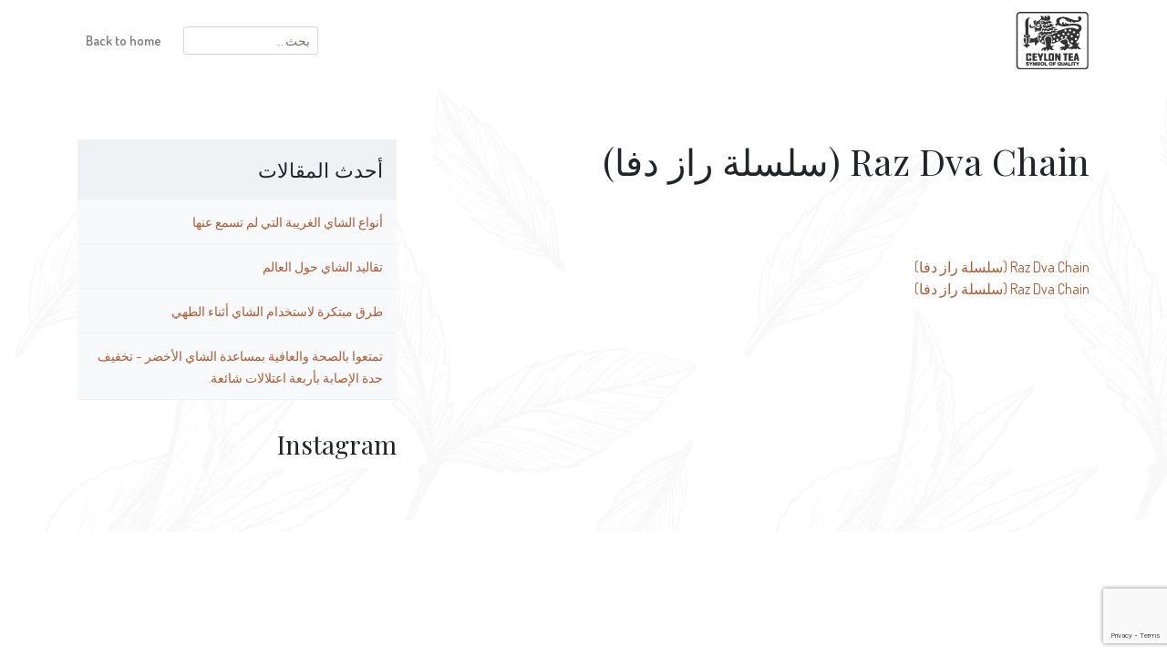

--- FILE ---
content_type: text/html; charset=utf-8
request_url: https://www.google.com/recaptcha/api2/anchor?ar=1&k=6LcGP6EUAAAAAFlRqnENFSkmNYTsylAEl5cId45M&co=aHR0cHM6Ly93d3cucHVyZWNleWxvbnRlYS5jb206NDQz&hl=en&v=7gg7H51Q-naNfhmCP3_R47ho&size=invisible&anchor-ms=20000&execute-ms=30000&cb=l9dwu9ev2kd7
body_size: 48327
content:
<!DOCTYPE HTML><html dir="ltr" lang="en"><head><meta http-equiv="Content-Type" content="text/html; charset=UTF-8">
<meta http-equiv="X-UA-Compatible" content="IE=edge">
<title>reCAPTCHA</title>
<style type="text/css">
/* cyrillic-ext */
@font-face {
  font-family: 'Roboto';
  font-style: normal;
  font-weight: 400;
  font-stretch: 100%;
  src: url(//fonts.gstatic.com/s/roboto/v48/KFO7CnqEu92Fr1ME7kSn66aGLdTylUAMa3GUBHMdazTgWw.woff2) format('woff2');
  unicode-range: U+0460-052F, U+1C80-1C8A, U+20B4, U+2DE0-2DFF, U+A640-A69F, U+FE2E-FE2F;
}
/* cyrillic */
@font-face {
  font-family: 'Roboto';
  font-style: normal;
  font-weight: 400;
  font-stretch: 100%;
  src: url(//fonts.gstatic.com/s/roboto/v48/KFO7CnqEu92Fr1ME7kSn66aGLdTylUAMa3iUBHMdazTgWw.woff2) format('woff2');
  unicode-range: U+0301, U+0400-045F, U+0490-0491, U+04B0-04B1, U+2116;
}
/* greek-ext */
@font-face {
  font-family: 'Roboto';
  font-style: normal;
  font-weight: 400;
  font-stretch: 100%;
  src: url(//fonts.gstatic.com/s/roboto/v48/KFO7CnqEu92Fr1ME7kSn66aGLdTylUAMa3CUBHMdazTgWw.woff2) format('woff2');
  unicode-range: U+1F00-1FFF;
}
/* greek */
@font-face {
  font-family: 'Roboto';
  font-style: normal;
  font-weight: 400;
  font-stretch: 100%;
  src: url(//fonts.gstatic.com/s/roboto/v48/KFO7CnqEu92Fr1ME7kSn66aGLdTylUAMa3-UBHMdazTgWw.woff2) format('woff2');
  unicode-range: U+0370-0377, U+037A-037F, U+0384-038A, U+038C, U+038E-03A1, U+03A3-03FF;
}
/* math */
@font-face {
  font-family: 'Roboto';
  font-style: normal;
  font-weight: 400;
  font-stretch: 100%;
  src: url(//fonts.gstatic.com/s/roboto/v48/KFO7CnqEu92Fr1ME7kSn66aGLdTylUAMawCUBHMdazTgWw.woff2) format('woff2');
  unicode-range: U+0302-0303, U+0305, U+0307-0308, U+0310, U+0312, U+0315, U+031A, U+0326-0327, U+032C, U+032F-0330, U+0332-0333, U+0338, U+033A, U+0346, U+034D, U+0391-03A1, U+03A3-03A9, U+03B1-03C9, U+03D1, U+03D5-03D6, U+03F0-03F1, U+03F4-03F5, U+2016-2017, U+2034-2038, U+203C, U+2040, U+2043, U+2047, U+2050, U+2057, U+205F, U+2070-2071, U+2074-208E, U+2090-209C, U+20D0-20DC, U+20E1, U+20E5-20EF, U+2100-2112, U+2114-2115, U+2117-2121, U+2123-214F, U+2190, U+2192, U+2194-21AE, U+21B0-21E5, U+21F1-21F2, U+21F4-2211, U+2213-2214, U+2216-22FF, U+2308-230B, U+2310, U+2319, U+231C-2321, U+2336-237A, U+237C, U+2395, U+239B-23B7, U+23D0, U+23DC-23E1, U+2474-2475, U+25AF, U+25B3, U+25B7, U+25BD, U+25C1, U+25CA, U+25CC, U+25FB, U+266D-266F, U+27C0-27FF, U+2900-2AFF, U+2B0E-2B11, U+2B30-2B4C, U+2BFE, U+3030, U+FF5B, U+FF5D, U+1D400-1D7FF, U+1EE00-1EEFF;
}
/* symbols */
@font-face {
  font-family: 'Roboto';
  font-style: normal;
  font-weight: 400;
  font-stretch: 100%;
  src: url(//fonts.gstatic.com/s/roboto/v48/KFO7CnqEu92Fr1ME7kSn66aGLdTylUAMaxKUBHMdazTgWw.woff2) format('woff2');
  unicode-range: U+0001-000C, U+000E-001F, U+007F-009F, U+20DD-20E0, U+20E2-20E4, U+2150-218F, U+2190, U+2192, U+2194-2199, U+21AF, U+21E6-21F0, U+21F3, U+2218-2219, U+2299, U+22C4-22C6, U+2300-243F, U+2440-244A, U+2460-24FF, U+25A0-27BF, U+2800-28FF, U+2921-2922, U+2981, U+29BF, U+29EB, U+2B00-2BFF, U+4DC0-4DFF, U+FFF9-FFFB, U+10140-1018E, U+10190-1019C, U+101A0, U+101D0-101FD, U+102E0-102FB, U+10E60-10E7E, U+1D2C0-1D2D3, U+1D2E0-1D37F, U+1F000-1F0FF, U+1F100-1F1AD, U+1F1E6-1F1FF, U+1F30D-1F30F, U+1F315, U+1F31C, U+1F31E, U+1F320-1F32C, U+1F336, U+1F378, U+1F37D, U+1F382, U+1F393-1F39F, U+1F3A7-1F3A8, U+1F3AC-1F3AF, U+1F3C2, U+1F3C4-1F3C6, U+1F3CA-1F3CE, U+1F3D4-1F3E0, U+1F3ED, U+1F3F1-1F3F3, U+1F3F5-1F3F7, U+1F408, U+1F415, U+1F41F, U+1F426, U+1F43F, U+1F441-1F442, U+1F444, U+1F446-1F449, U+1F44C-1F44E, U+1F453, U+1F46A, U+1F47D, U+1F4A3, U+1F4B0, U+1F4B3, U+1F4B9, U+1F4BB, U+1F4BF, U+1F4C8-1F4CB, U+1F4D6, U+1F4DA, U+1F4DF, U+1F4E3-1F4E6, U+1F4EA-1F4ED, U+1F4F7, U+1F4F9-1F4FB, U+1F4FD-1F4FE, U+1F503, U+1F507-1F50B, U+1F50D, U+1F512-1F513, U+1F53E-1F54A, U+1F54F-1F5FA, U+1F610, U+1F650-1F67F, U+1F687, U+1F68D, U+1F691, U+1F694, U+1F698, U+1F6AD, U+1F6B2, U+1F6B9-1F6BA, U+1F6BC, U+1F6C6-1F6CF, U+1F6D3-1F6D7, U+1F6E0-1F6EA, U+1F6F0-1F6F3, U+1F6F7-1F6FC, U+1F700-1F7FF, U+1F800-1F80B, U+1F810-1F847, U+1F850-1F859, U+1F860-1F887, U+1F890-1F8AD, U+1F8B0-1F8BB, U+1F8C0-1F8C1, U+1F900-1F90B, U+1F93B, U+1F946, U+1F984, U+1F996, U+1F9E9, U+1FA00-1FA6F, U+1FA70-1FA7C, U+1FA80-1FA89, U+1FA8F-1FAC6, U+1FACE-1FADC, U+1FADF-1FAE9, U+1FAF0-1FAF8, U+1FB00-1FBFF;
}
/* vietnamese */
@font-face {
  font-family: 'Roboto';
  font-style: normal;
  font-weight: 400;
  font-stretch: 100%;
  src: url(//fonts.gstatic.com/s/roboto/v48/KFO7CnqEu92Fr1ME7kSn66aGLdTylUAMa3OUBHMdazTgWw.woff2) format('woff2');
  unicode-range: U+0102-0103, U+0110-0111, U+0128-0129, U+0168-0169, U+01A0-01A1, U+01AF-01B0, U+0300-0301, U+0303-0304, U+0308-0309, U+0323, U+0329, U+1EA0-1EF9, U+20AB;
}
/* latin-ext */
@font-face {
  font-family: 'Roboto';
  font-style: normal;
  font-weight: 400;
  font-stretch: 100%;
  src: url(//fonts.gstatic.com/s/roboto/v48/KFO7CnqEu92Fr1ME7kSn66aGLdTylUAMa3KUBHMdazTgWw.woff2) format('woff2');
  unicode-range: U+0100-02BA, U+02BD-02C5, U+02C7-02CC, U+02CE-02D7, U+02DD-02FF, U+0304, U+0308, U+0329, U+1D00-1DBF, U+1E00-1E9F, U+1EF2-1EFF, U+2020, U+20A0-20AB, U+20AD-20C0, U+2113, U+2C60-2C7F, U+A720-A7FF;
}
/* latin */
@font-face {
  font-family: 'Roboto';
  font-style: normal;
  font-weight: 400;
  font-stretch: 100%;
  src: url(//fonts.gstatic.com/s/roboto/v48/KFO7CnqEu92Fr1ME7kSn66aGLdTylUAMa3yUBHMdazQ.woff2) format('woff2');
  unicode-range: U+0000-00FF, U+0131, U+0152-0153, U+02BB-02BC, U+02C6, U+02DA, U+02DC, U+0304, U+0308, U+0329, U+2000-206F, U+20AC, U+2122, U+2191, U+2193, U+2212, U+2215, U+FEFF, U+FFFD;
}
/* cyrillic-ext */
@font-face {
  font-family: 'Roboto';
  font-style: normal;
  font-weight: 500;
  font-stretch: 100%;
  src: url(//fonts.gstatic.com/s/roboto/v48/KFO7CnqEu92Fr1ME7kSn66aGLdTylUAMa3GUBHMdazTgWw.woff2) format('woff2');
  unicode-range: U+0460-052F, U+1C80-1C8A, U+20B4, U+2DE0-2DFF, U+A640-A69F, U+FE2E-FE2F;
}
/* cyrillic */
@font-face {
  font-family: 'Roboto';
  font-style: normal;
  font-weight: 500;
  font-stretch: 100%;
  src: url(//fonts.gstatic.com/s/roboto/v48/KFO7CnqEu92Fr1ME7kSn66aGLdTylUAMa3iUBHMdazTgWw.woff2) format('woff2');
  unicode-range: U+0301, U+0400-045F, U+0490-0491, U+04B0-04B1, U+2116;
}
/* greek-ext */
@font-face {
  font-family: 'Roboto';
  font-style: normal;
  font-weight: 500;
  font-stretch: 100%;
  src: url(//fonts.gstatic.com/s/roboto/v48/KFO7CnqEu92Fr1ME7kSn66aGLdTylUAMa3CUBHMdazTgWw.woff2) format('woff2');
  unicode-range: U+1F00-1FFF;
}
/* greek */
@font-face {
  font-family: 'Roboto';
  font-style: normal;
  font-weight: 500;
  font-stretch: 100%;
  src: url(//fonts.gstatic.com/s/roboto/v48/KFO7CnqEu92Fr1ME7kSn66aGLdTylUAMa3-UBHMdazTgWw.woff2) format('woff2');
  unicode-range: U+0370-0377, U+037A-037F, U+0384-038A, U+038C, U+038E-03A1, U+03A3-03FF;
}
/* math */
@font-face {
  font-family: 'Roboto';
  font-style: normal;
  font-weight: 500;
  font-stretch: 100%;
  src: url(//fonts.gstatic.com/s/roboto/v48/KFO7CnqEu92Fr1ME7kSn66aGLdTylUAMawCUBHMdazTgWw.woff2) format('woff2');
  unicode-range: U+0302-0303, U+0305, U+0307-0308, U+0310, U+0312, U+0315, U+031A, U+0326-0327, U+032C, U+032F-0330, U+0332-0333, U+0338, U+033A, U+0346, U+034D, U+0391-03A1, U+03A3-03A9, U+03B1-03C9, U+03D1, U+03D5-03D6, U+03F0-03F1, U+03F4-03F5, U+2016-2017, U+2034-2038, U+203C, U+2040, U+2043, U+2047, U+2050, U+2057, U+205F, U+2070-2071, U+2074-208E, U+2090-209C, U+20D0-20DC, U+20E1, U+20E5-20EF, U+2100-2112, U+2114-2115, U+2117-2121, U+2123-214F, U+2190, U+2192, U+2194-21AE, U+21B0-21E5, U+21F1-21F2, U+21F4-2211, U+2213-2214, U+2216-22FF, U+2308-230B, U+2310, U+2319, U+231C-2321, U+2336-237A, U+237C, U+2395, U+239B-23B7, U+23D0, U+23DC-23E1, U+2474-2475, U+25AF, U+25B3, U+25B7, U+25BD, U+25C1, U+25CA, U+25CC, U+25FB, U+266D-266F, U+27C0-27FF, U+2900-2AFF, U+2B0E-2B11, U+2B30-2B4C, U+2BFE, U+3030, U+FF5B, U+FF5D, U+1D400-1D7FF, U+1EE00-1EEFF;
}
/* symbols */
@font-face {
  font-family: 'Roboto';
  font-style: normal;
  font-weight: 500;
  font-stretch: 100%;
  src: url(//fonts.gstatic.com/s/roboto/v48/KFO7CnqEu92Fr1ME7kSn66aGLdTylUAMaxKUBHMdazTgWw.woff2) format('woff2');
  unicode-range: U+0001-000C, U+000E-001F, U+007F-009F, U+20DD-20E0, U+20E2-20E4, U+2150-218F, U+2190, U+2192, U+2194-2199, U+21AF, U+21E6-21F0, U+21F3, U+2218-2219, U+2299, U+22C4-22C6, U+2300-243F, U+2440-244A, U+2460-24FF, U+25A0-27BF, U+2800-28FF, U+2921-2922, U+2981, U+29BF, U+29EB, U+2B00-2BFF, U+4DC0-4DFF, U+FFF9-FFFB, U+10140-1018E, U+10190-1019C, U+101A0, U+101D0-101FD, U+102E0-102FB, U+10E60-10E7E, U+1D2C0-1D2D3, U+1D2E0-1D37F, U+1F000-1F0FF, U+1F100-1F1AD, U+1F1E6-1F1FF, U+1F30D-1F30F, U+1F315, U+1F31C, U+1F31E, U+1F320-1F32C, U+1F336, U+1F378, U+1F37D, U+1F382, U+1F393-1F39F, U+1F3A7-1F3A8, U+1F3AC-1F3AF, U+1F3C2, U+1F3C4-1F3C6, U+1F3CA-1F3CE, U+1F3D4-1F3E0, U+1F3ED, U+1F3F1-1F3F3, U+1F3F5-1F3F7, U+1F408, U+1F415, U+1F41F, U+1F426, U+1F43F, U+1F441-1F442, U+1F444, U+1F446-1F449, U+1F44C-1F44E, U+1F453, U+1F46A, U+1F47D, U+1F4A3, U+1F4B0, U+1F4B3, U+1F4B9, U+1F4BB, U+1F4BF, U+1F4C8-1F4CB, U+1F4D6, U+1F4DA, U+1F4DF, U+1F4E3-1F4E6, U+1F4EA-1F4ED, U+1F4F7, U+1F4F9-1F4FB, U+1F4FD-1F4FE, U+1F503, U+1F507-1F50B, U+1F50D, U+1F512-1F513, U+1F53E-1F54A, U+1F54F-1F5FA, U+1F610, U+1F650-1F67F, U+1F687, U+1F68D, U+1F691, U+1F694, U+1F698, U+1F6AD, U+1F6B2, U+1F6B9-1F6BA, U+1F6BC, U+1F6C6-1F6CF, U+1F6D3-1F6D7, U+1F6E0-1F6EA, U+1F6F0-1F6F3, U+1F6F7-1F6FC, U+1F700-1F7FF, U+1F800-1F80B, U+1F810-1F847, U+1F850-1F859, U+1F860-1F887, U+1F890-1F8AD, U+1F8B0-1F8BB, U+1F8C0-1F8C1, U+1F900-1F90B, U+1F93B, U+1F946, U+1F984, U+1F996, U+1F9E9, U+1FA00-1FA6F, U+1FA70-1FA7C, U+1FA80-1FA89, U+1FA8F-1FAC6, U+1FACE-1FADC, U+1FADF-1FAE9, U+1FAF0-1FAF8, U+1FB00-1FBFF;
}
/* vietnamese */
@font-face {
  font-family: 'Roboto';
  font-style: normal;
  font-weight: 500;
  font-stretch: 100%;
  src: url(//fonts.gstatic.com/s/roboto/v48/KFO7CnqEu92Fr1ME7kSn66aGLdTylUAMa3OUBHMdazTgWw.woff2) format('woff2');
  unicode-range: U+0102-0103, U+0110-0111, U+0128-0129, U+0168-0169, U+01A0-01A1, U+01AF-01B0, U+0300-0301, U+0303-0304, U+0308-0309, U+0323, U+0329, U+1EA0-1EF9, U+20AB;
}
/* latin-ext */
@font-face {
  font-family: 'Roboto';
  font-style: normal;
  font-weight: 500;
  font-stretch: 100%;
  src: url(//fonts.gstatic.com/s/roboto/v48/KFO7CnqEu92Fr1ME7kSn66aGLdTylUAMa3KUBHMdazTgWw.woff2) format('woff2');
  unicode-range: U+0100-02BA, U+02BD-02C5, U+02C7-02CC, U+02CE-02D7, U+02DD-02FF, U+0304, U+0308, U+0329, U+1D00-1DBF, U+1E00-1E9F, U+1EF2-1EFF, U+2020, U+20A0-20AB, U+20AD-20C0, U+2113, U+2C60-2C7F, U+A720-A7FF;
}
/* latin */
@font-face {
  font-family: 'Roboto';
  font-style: normal;
  font-weight: 500;
  font-stretch: 100%;
  src: url(//fonts.gstatic.com/s/roboto/v48/KFO7CnqEu92Fr1ME7kSn66aGLdTylUAMa3yUBHMdazQ.woff2) format('woff2');
  unicode-range: U+0000-00FF, U+0131, U+0152-0153, U+02BB-02BC, U+02C6, U+02DA, U+02DC, U+0304, U+0308, U+0329, U+2000-206F, U+20AC, U+2122, U+2191, U+2193, U+2212, U+2215, U+FEFF, U+FFFD;
}
/* cyrillic-ext */
@font-face {
  font-family: 'Roboto';
  font-style: normal;
  font-weight: 900;
  font-stretch: 100%;
  src: url(//fonts.gstatic.com/s/roboto/v48/KFO7CnqEu92Fr1ME7kSn66aGLdTylUAMa3GUBHMdazTgWw.woff2) format('woff2');
  unicode-range: U+0460-052F, U+1C80-1C8A, U+20B4, U+2DE0-2DFF, U+A640-A69F, U+FE2E-FE2F;
}
/* cyrillic */
@font-face {
  font-family: 'Roboto';
  font-style: normal;
  font-weight: 900;
  font-stretch: 100%;
  src: url(//fonts.gstatic.com/s/roboto/v48/KFO7CnqEu92Fr1ME7kSn66aGLdTylUAMa3iUBHMdazTgWw.woff2) format('woff2');
  unicode-range: U+0301, U+0400-045F, U+0490-0491, U+04B0-04B1, U+2116;
}
/* greek-ext */
@font-face {
  font-family: 'Roboto';
  font-style: normal;
  font-weight: 900;
  font-stretch: 100%;
  src: url(//fonts.gstatic.com/s/roboto/v48/KFO7CnqEu92Fr1ME7kSn66aGLdTylUAMa3CUBHMdazTgWw.woff2) format('woff2');
  unicode-range: U+1F00-1FFF;
}
/* greek */
@font-face {
  font-family: 'Roboto';
  font-style: normal;
  font-weight: 900;
  font-stretch: 100%;
  src: url(//fonts.gstatic.com/s/roboto/v48/KFO7CnqEu92Fr1ME7kSn66aGLdTylUAMa3-UBHMdazTgWw.woff2) format('woff2');
  unicode-range: U+0370-0377, U+037A-037F, U+0384-038A, U+038C, U+038E-03A1, U+03A3-03FF;
}
/* math */
@font-face {
  font-family: 'Roboto';
  font-style: normal;
  font-weight: 900;
  font-stretch: 100%;
  src: url(//fonts.gstatic.com/s/roboto/v48/KFO7CnqEu92Fr1ME7kSn66aGLdTylUAMawCUBHMdazTgWw.woff2) format('woff2');
  unicode-range: U+0302-0303, U+0305, U+0307-0308, U+0310, U+0312, U+0315, U+031A, U+0326-0327, U+032C, U+032F-0330, U+0332-0333, U+0338, U+033A, U+0346, U+034D, U+0391-03A1, U+03A3-03A9, U+03B1-03C9, U+03D1, U+03D5-03D6, U+03F0-03F1, U+03F4-03F5, U+2016-2017, U+2034-2038, U+203C, U+2040, U+2043, U+2047, U+2050, U+2057, U+205F, U+2070-2071, U+2074-208E, U+2090-209C, U+20D0-20DC, U+20E1, U+20E5-20EF, U+2100-2112, U+2114-2115, U+2117-2121, U+2123-214F, U+2190, U+2192, U+2194-21AE, U+21B0-21E5, U+21F1-21F2, U+21F4-2211, U+2213-2214, U+2216-22FF, U+2308-230B, U+2310, U+2319, U+231C-2321, U+2336-237A, U+237C, U+2395, U+239B-23B7, U+23D0, U+23DC-23E1, U+2474-2475, U+25AF, U+25B3, U+25B7, U+25BD, U+25C1, U+25CA, U+25CC, U+25FB, U+266D-266F, U+27C0-27FF, U+2900-2AFF, U+2B0E-2B11, U+2B30-2B4C, U+2BFE, U+3030, U+FF5B, U+FF5D, U+1D400-1D7FF, U+1EE00-1EEFF;
}
/* symbols */
@font-face {
  font-family: 'Roboto';
  font-style: normal;
  font-weight: 900;
  font-stretch: 100%;
  src: url(//fonts.gstatic.com/s/roboto/v48/KFO7CnqEu92Fr1ME7kSn66aGLdTylUAMaxKUBHMdazTgWw.woff2) format('woff2');
  unicode-range: U+0001-000C, U+000E-001F, U+007F-009F, U+20DD-20E0, U+20E2-20E4, U+2150-218F, U+2190, U+2192, U+2194-2199, U+21AF, U+21E6-21F0, U+21F3, U+2218-2219, U+2299, U+22C4-22C6, U+2300-243F, U+2440-244A, U+2460-24FF, U+25A0-27BF, U+2800-28FF, U+2921-2922, U+2981, U+29BF, U+29EB, U+2B00-2BFF, U+4DC0-4DFF, U+FFF9-FFFB, U+10140-1018E, U+10190-1019C, U+101A0, U+101D0-101FD, U+102E0-102FB, U+10E60-10E7E, U+1D2C0-1D2D3, U+1D2E0-1D37F, U+1F000-1F0FF, U+1F100-1F1AD, U+1F1E6-1F1FF, U+1F30D-1F30F, U+1F315, U+1F31C, U+1F31E, U+1F320-1F32C, U+1F336, U+1F378, U+1F37D, U+1F382, U+1F393-1F39F, U+1F3A7-1F3A8, U+1F3AC-1F3AF, U+1F3C2, U+1F3C4-1F3C6, U+1F3CA-1F3CE, U+1F3D4-1F3E0, U+1F3ED, U+1F3F1-1F3F3, U+1F3F5-1F3F7, U+1F408, U+1F415, U+1F41F, U+1F426, U+1F43F, U+1F441-1F442, U+1F444, U+1F446-1F449, U+1F44C-1F44E, U+1F453, U+1F46A, U+1F47D, U+1F4A3, U+1F4B0, U+1F4B3, U+1F4B9, U+1F4BB, U+1F4BF, U+1F4C8-1F4CB, U+1F4D6, U+1F4DA, U+1F4DF, U+1F4E3-1F4E6, U+1F4EA-1F4ED, U+1F4F7, U+1F4F9-1F4FB, U+1F4FD-1F4FE, U+1F503, U+1F507-1F50B, U+1F50D, U+1F512-1F513, U+1F53E-1F54A, U+1F54F-1F5FA, U+1F610, U+1F650-1F67F, U+1F687, U+1F68D, U+1F691, U+1F694, U+1F698, U+1F6AD, U+1F6B2, U+1F6B9-1F6BA, U+1F6BC, U+1F6C6-1F6CF, U+1F6D3-1F6D7, U+1F6E0-1F6EA, U+1F6F0-1F6F3, U+1F6F7-1F6FC, U+1F700-1F7FF, U+1F800-1F80B, U+1F810-1F847, U+1F850-1F859, U+1F860-1F887, U+1F890-1F8AD, U+1F8B0-1F8BB, U+1F8C0-1F8C1, U+1F900-1F90B, U+1F93B, U+1F946, U+1F984, U+1F996, U+1F9E9, U+1FA00-1FA6F, U+1FA70-1FA7C, U+1FA80-1FA89, U+1FA8F-1FAC6, U+1FACE-1FADC, U+1FADF-1FAE9, U+1FAF0-1FAF8, U+1FB00-1FBFF;
}
/* vietnamese */
@font-face {
  font-family: 'Roboto';
  font-style: normal;
  font-weight: 900;
  font-stretch: 100%;
  src: url(//fonts.gstatic.com/s/roboto/v48/KFO7CnqEu92Fr1ME7kSn66aGLdTylUAMa3OUBHMdazTgWw.woff2) format('woff2');
  unicode-range: U+0102-0103, U+0110-0111, U+0128-0129, U+0168-0169, U+01A0-01A1, U+01AF-01B0, U+0300-0301, U+0303-0304, U+0308-0309, U+0323, U+0329, U+1EA0-1EF9, U+20AB;
}
/* latin-ext */
@font-face {
  font-family: 'Roboto';
  font-style: normal;
  font-weight: 900;
  font-stretch: 100%;
  src: url(//fonts.gstatic.com/s/roboto/v48/KFO7CnqEu92Fr1ME7kSn66aGLdTylUAMa3KUBHMdazTgWw.woff2) format('woff2');
  unicode-range: U+0100-02BA, U+02BD-02C5, U+02C7-02CC, U+02CE-02D7, U+02DD-02FF, U+0304, U+0308, U+0329, U+1D00-1DBF, U+1E00-1E9F, U+1EF2-1EFF, U+2020, U+20A0-20AB, U+20AD-20C0, U+2113, U+2C60-2C7F, U+A720-A7FF;
}
/* latin */
@font-face {
  font-family: 'Roboto';
  font-style: normal;
  font-weight: 900;
  font-stretch: 100%;
  src: url(//fonts.gstatic.com/s/roboto/v48/KFO7CnqEu92Fr1ME7kSn66aGLdTylUAMa3yUBHMdazQ.woff2) format('woff2');
  unicode-range: U+0000-00FF, U+0131, U+0152-0153, U+02BB-02BC, U+02C6, U+02DA, U+02DC, U+0304, U+0308, U+0329, U+2000-206F, U+20AC, U+2122, U+2191, U+2193, U+2212, U+2215, U+FEFF, U+FFFD;
}

</style>
<link rel="stylesheet" type="text/css" href="https://www.gstatic.com/recaptcha/releases/7gg7H51Q-naNfhmCP3_R47ho/styles__ltr.css">
<script nonce="SIf1CRWC7Z2eIevbDkN83Q" type="text/javascript">window['__recaptcha_api'] = 'https://www.google.com/recaptcha/api2/';</script>
<script type="text/javascript" src="https://www.gstatic.com/recaptcha/releases/7gg7H51Q-naNfhmCP3_R47ho/recaptcha__en.js" nonce="SIf1CRWC7Z2eIevbDkN83Q">
      
    </script></head>
<body><div id="rc-anchor-alert" class="rc-anchor-alert"></div>
<input type="hidden" id="recaptcha-token" value="[base64]">
<script type="text/javascript" nonce="SIf1CRWC7Z2eIevbDkN83Q">
      recaptcha.anchor.Main.init("[\x22ainput\x22,[\x22bgdata\x22,\x22\x22,\[base64]/[base64]/[base64]/KE4oMTI0LHYsdi5HKSxMWihsLHYpKTpOKDEyNCx2LGwpLFYpLHYpLFQpKSxGKDE3MSx2KX0scjc9ZnVuY3Rpb24obCl7cmV0dXJuIGx9LEM9ZnVuY3Rpb24obCxWLHYpe04odixsLFYpLFZbYWtdPTI3OTZ9LG49ZnVuY3Rpb24obCxWKXtWLlg9KChWLlg/[base64]/[base64]/[base64]/[base64]/[base64]/[base64]/[base64]/[base64]/[base64]/[base64]/[base64]\\u003d\x22,\[base64]\\u003d\\u003d\x22,\x22w5ZuMhVYLMKpDhjClsObwqDDtHzCvxQJWn8IDMKIUMO2wrPDnzhWW3fCqMOrLMOFQE5JGxt9w4/Cg1QDK2QYw47DkcO4w4dbwpvDlWQQez0Rw73DthEGwrHDicOew4wIw5IuMHDCpMOya8OGw6oIOMKiw7dscSHDnsO9YcOtZcOHYxnCun3CngrDik/CpMKqNMK8M8OBP1/DpTDDgjDDkcOOwrPChMKDw7ATR8O9w75jJh/[base64]/[base64]/CvsOaO8KAw5fDgsK2FMOIw5QAw6YMwqTDgw5Vfw/DmH/CqjJ3OMOkecKxUcOOP8KJFMK+wrsSw4bDiybCqMOQXsOFwrDCs23CgcOdw6gQckU0w5k/[base64]/CjWx/w6rCoXnDklPCgMOhOcOpb0Q7A37Dn8K9w78/CxzCrsOlwqPDpMKlw5ovOcKlwoNGRsKKKsOSUMOOw77Du8KLF2rCvgxSDVggwrM/[base64]/K8Ogw4Etwp4TZFc0wozDuMOnwrLCsBvDpcOZw5tWw4nDgF7CkkdiBMKVwqXDuhR5FkfCgncmHsKQDsKBXcOHE0/Dl0xmwpnClcOKIlbCjUEfRcOCJ8K0woobYVPDnTBbwrbCiz50wrfDtj4hAsKhQMOqNXzCt8KrwqbDiQzDqFg3KcOZw7HDusO1KxjChMKKEcKAwrF7JwHDpHYaw7jDmUU8w6RRwodzwo3CmcOgwq/[base64]/Hmp3w48HwpXCpxYGwrIBGD3CtHVkw6jDjQlew5bDkFPDqykFBsOHw5PDvHcTwqrDrVdhw5Rcf8K/fcKmS8KwGMKffcKVJzhrw5d8wrvCkQsfS2I8wp/[base64]/CjC7CtEJfwolZHMKiw7vDtsKyC8K3aGvDocOoa8OzPcKnI0fCmcOhw4bCjCLDjydMwqQQVMKZwq4Qw4vCk8OBKjLCqsOIwqQnLjJUw4s6Ti5iw6hNUMOzwrbDsMOzY2MVGizDlcKow7/DplbCkcORUsKCCG/[base64]/w41EwqHDgsO+w6XCnRUVCcK+wrTDqsKGRcKhaCrCpjrDiTHDnsOgdMKKw6U9wpPDhgMNwpFJwpjCqHoxw4fDsgHDnsO8wr7DiMKTHcKlVkJvw6PDvRgGFsKewr0SwrVUwplTbBsVCcOow75fHwVaw7hww4vDrH47UMOCWzVQCV/Chl7DuRxZwqZMw7nDt8O2AcOcWm4CcsONFMOZwpI/wp5KGkbDqiRCPsKfbVbChjHDocOEwrU1EMK4TsOdwoMWwqlzw7TDjAFXwoYvwo1pEsOjKF4Kw7XCn8KVKh3DisO8w4xLwrVSwolBcUfDpyzDj3bDry8mIyJFUcOgD8OJw6tRCETDvcOsw57CqsKROGzDog/CpsOvFMOfHA/DmcKsw54Ow6Q6wrLDgVwHwqjCiAzCvcKrwptzGxpYwqovwqTCkcOifz7DpRLCt8KzMMKcUG0Jw7fDvyLCo3UqcMOBw4haasO7UlJLwp8wQcOnOMKXQ8ObF24gwoYOwo3DlcOkw6rCnMOgwoZ+wqnDl8KVe8Opb8OuO1vDpD/DiHjClXMQwrfDjsOMw4QkwrfCq8OYMcOAwrMsw7zCkMKlw7jDjcKFwpjCuXHCkS3Dv1xEM8KHOsOZcVVswopTw5g/woLDpsKeLmDDsBNCKcKMBivDkx8CKsKawonCp8ONwo7Dj8OtK0/Cv8K5w4ktw6bDqnbDpx83wpXDllAmwovCrcOhVsK9w5DDisOYJWojwrfCqHg4KsOwwqoXX8OAw71DeX10fMOScsKxTUjDmwZyw5lsw7rDusK/woAqZ8OZwprCrcOowr7DqXDDhH1Cw4vCmsKWwr/Cm8OCVsKTwpIlGFNvLsKAwrjCoX9aBFLDusKnAVNUwozDvhNBwqEcSMK9FMKoZsOYVhkILMORwrLCvUoew4U9KMK9wpIUc0zCvsOewojCo8OoZcOHMHjCnC1pwpsRw5RrEwvCmcO9LcOiwoYNYsOCMG/CicO6w73CvQQbw4pPdMKvwrNZVsK4UFB5wr57w4HCpsOiw4B7woBowpZQclTDocK2wpDCssKqwpl+e8K6w4vDmXI/wpPDicOOwrfDlnhQE8KAwroXDBl9CcOew53DtsKjwrcQZnErwpcXwpbDgF3Ckx4jZ8ODw4fDojjCg8KVfcOHcMOywop/wo1vAA8lw5/CgSXDr8O1GMOuw4F+w7ZyEcOEwoJ/wrnDlCgCESUTFTN3wpBMOMKNwpRbw7/CuMOlwrc6w5vDpFTCpcKAwoHDux/Dlzdgw5kBBEDDhUBpw4LDrk3CohHCm8OBwp/CjMKzDsKYwoFuwrI0M1lMRFVuw55Dw4XDsnfDlsOtwq7CnMKjwqzDtMKiclt+EydeCWx3R0XDsMKNwpkjw6h5FMKFbcOtw4nCkcOjRcOYwrnCr2QsCMOIFE/Cvl8/[base64]/DjsKEdcKPwrXCvMOnZm3CqRbDiFPCuSYvSsOSF8OpwqrDrcONwrR4wpxKS1xAE8KZwps1N8K8XRXCmcO1e33DlzlFB012EHjCr8KJwqEnLQbCmcKffVnDsjfCncKNw4RgLcOXwoPCvMKNaMKOK3DDocKpwrUZwq3Cl8K3w5TDsFDCsnguw50pwo1gwpbCjcK/[base64]/DgcOrbcKUwqQVw6VdE0E3w5Y5w7TCnMK2ZMKjw6Qrwps8P8KfwpjCnMOPwrlcF8OUwrkkwrnCth/Co8OJw5nDhsKnw45BacKERcKVw7DDukrCrcKYwpQTGCAldW/Cl8KtU0EoDMK/emfDkcOBwqXDtz8tw7TDhUbCuHbCtj1BAsKgwqfCqnRdwofCp3RfwrrCkmbCkcOOAD4/wqzCi8Kjw7/DslrCucOBGMOwd10PNhoDeMOAwqjCkx92f0TDr8O+wrPCscO9T8KrwqF8aTvDq8O+bSpHwqrCncOGwp5+w70Fw53DmcO+X0MbR8OgMMOWw7jCmsO5WsK+w48Nf8Kwwp/DngJzKsKTZcODEsOgMsK9J3DDqcOyb1hgFTBkwpURPjFXJMKQwqcQdAMdw7I0w4jCthvDrmR+wr5PVxrCqMKbwq8cDMOTwrUhw7TDglTCoD5QB0bCrsKaI8OyS1DDuHXDkBEQw6LCl3JgdsKmwrViDjzDucO2wp3DsMO4w67CssO/UsOdFMKcC8OmasOuwoJad8KqdjMAwoLDo3TDq8KcVsObw6swQcO4RMK4w595w7Mewr/[base64]/CrcOXVsObaypFw5QgGTUpCsKEwqBWLsKmw4bDrsOkdGR4BMKfwrbCuGlMwoTCgx7Cui8hwrByGCMowp3Du3IcYWLCr2xbw53CsCbCo1EJw7gsDcKKwprCukXCkMKLw4YCw6/CsVR/w5NBQcKpI8KBTsKbBS/DqigBAVAbQsODCjVpw4XDhVnCh8Kiw4DCtsOET0Bywo5Ow75ZZF8Uw6zDmC/DssKoLXXCiT3CkGbCl8KcHlwkFHguwobCkcOsFsKowp/[base64]/KMOBw75GHMKyEgMXwovDmTgMRVY8GzDDh1bDjDNqZRrCr8O7w7hKScK7Pzxsw49sAMOjwqFgwobCnSwWJ8KpwphjScOhwqUaXWR6w4VJwp0bwqvDncKhw47DkSx1w4sawpbDgQM2VcO0woNrRcKQPUzCsz/DoEIQccKgTVrCuTBrAcKVLMKAw4/ChRXDpnBDwphXwrUKw4Y3w7rDtsOMwrjDg8KsYR7DghkmQDtKChxZwrF7woIjwrVHw5s6KgzCvVrCvcO7woc7w4Vyw4zCgWYdw5fCjQ3CgcKPw6LCmGvDvVfCisOcBgJcI8OWw6QjwrXCvsKgwqwzwrxLw4wuXsO3wojDtcKRJEvCj8OnwqoDw4/Dl3Qkw63DiMKcBGIlGzHCqDNBQsO9TSbDnsK3wrrCggXChsOYw5PCscK3w4EKSMK6NMKQO8Kbw7nDo2xGw4d6wo/DsDofOMOeNMKCI23DowZGF8KIwobDo8O1ETU/[base64]/[base64]/[base64]/wqVTwqPCgHpMSsK4F0sPwpxrw7JFwonCtRAqS8KBw4BiwqnDhcObw5TCl3w1FSjDjMKQwql/wrPCiwQ6UMOuJ8OewoZnw7dbPSDDocK6wqPDmwNVw7/Cm0I1w63DqE0jwoPDgEZLwrxUNDPDrFfDi8KFwoTDnMKawqxRw4rCh8KHD1TDu8KQb8KPwpV/[base64]/CghLClsKsIcKsw6/CmcO7cwfCuMKIeSXDiMKeKictIsK3f8O+wr7DmBXDjsKtwrvDpsOhwpLDjVxBNyQ/wo4/fA/[base64]/DMKDwqnDr8Ofw6FTL8OAWcKoeMOnNsKOwqlQw7wmw5jCoHchwqjDpkV1wrbCiDFSw6nDiHdedWdCScK2w6JNF8KKJ8OMWcOgDcOYaGoxwoZOGx3Ck8OrwqDCknvCkWsjw5pxb8O3BsK6wpPDrylrbsOPw6jCnhRAw7/CucODwpZvwpLCi8KxWA3DjcKWdEMewqnCssKnwoliwow0w6PClRhZwobDjW4mw6LCuMOuPMKcwoB1V8KEwq14w5wIw4DDnsOQw6JAAsK8w47CsMKpw55ywp/Dr8ONw6DDkHvCuGQNCTzDr0QMeT1DB8OuJsOAwrI/[base64]/w4vDu8KQex3Ch8OOw4TCicOUPhvCqlDDvyRewqIPwoPCh8OnNFDDlCvCrsOwKirCtcKJwopEJcOEw5ckw5kOGAs5WsKeM0bCo8O8w6F2w7LCqMKXwo81AgXDrnLCvRVDw4o4wqoFbgUhw6xLejHCg1MPw6XDscKqXA4LwpVnw4sKwoXDsh/DmQ7CisOZw5bDqcKmMy1yZcKrwoTDhgjDuiI6HsOQO8ONw7sLQsOHw4TCjMKswpLDtsOhNi8acwHDpXfCrsOawoXCrxE+w6zCpcOsInfCq8K7VcOGO8O4wo7DoS/CtwdbQV7Ck0MSwrrCpyp8W8KuCMKEcyjDpW/[base64]/[base64]/Djg1hPMKlwrXDjsKgwr/CjloQwqzDt8OGUsOTwr1EOyfCvcK7ah9Ewq7DsxfCoWFcwoFNWmhfGzrDqzzCtMO/[base64]/Dt8Odw57DmMOPLcKvZsKfwp3CqsKewprDlMKyJMOdwpU5wqpEWMKKw5vCg8Oyw7vDscKhwpzCnU13wrXCiWYQAArDsHLDvgMSw7nCg8O/[base64]/DkcOcLMO5AEN0IMKQBhTDr2LDiTnCh8K8M8OrEsOnw40Qw6vCmhPCi8OYwoDDt8OxT39owoofwq/DhsK4w7E8GGYhQMKIcQvCoMObZFTDnsKWSsK7dWnDthkwaMONw5zCoSjDm8OOR3QcwoYYwpYewqEvHFgUwqNGw4TDjmloLcOnXcK/w59oSEEGIUnCuR4gw4LDmWLDhMKUM0fDtsO2AMOhw5DDg8O6O8OcV8OvKGfDi8O1LgR8w7gbQMKgAMO5wqfDohsWaA/DgzR4w5ZywqtafVBkRMOCX8K0w5kjw4wDwopBLMK1wqc+w6RsXMK3BMKcwpMww53CusOyMitIADnCl8OSwqDDqMK1w6PDsMKkwpI9Dk/[base64]/CikBvXcOrw7EKGl4WXF3DgcO0Y2XChsKdwqEIwpkdRHfDiQACwpjDrcKIw4LDqsK8w4FrfmQgAk8gZzTCk8OafWZVw7zCnzvCh00mwqMywqYmwqvDtcOswoILwqTCmsKbwoDCsBTDlRvDkzNDwo9LJUXClMOlw6TCiMKdw63Cq8OxKsKjW8Kaw6HCvEjCicK/woATwpfCuEUOw7/[base64]/[base64]/Igd1JsO1w4PDnVXDhV7DisONKMOQQMOOwqHCv8KvwpXCtysow5B6w7Vvbj0IwqTDgcKSJUQRa8OOw4B/[base64]/[base64]/CqlPDrsOhHGYCwpfDt2jCscO2wpTDpMO7I1bDh8K1wo3CqXXCu0Qmw4/DmcKSwolsw74vwqvCg8KDwrrDvFnDnMKLwqLDkWklwpNnw7x0w4zDusKZWMKpw5E3O8O/[base64]/ClcOXKcORw5YEw6ICw5MxU0JzVTTDvzAzd8Kqwq1ZSTPDj8OmSkBCw7hCcMOTVsOEWCwCw4MCMMKYw6bDnMKdMz/ClsOZFlBgw5Imf3JCGMKOwofCvht5CMKPw67CnMKjwrTCpj3Ci8O5w5fDrsO4VcOXwrHDnMOtNcKGwpPDj8Ozw40SXMKxwpMXw4bCrARGwrFew7MSwpZiXCDCmwZ/w587b8OHWcOhfMK6w6tlCsKnX8KzwpvChsOEQ8Kjw5rCtxJqLifCsWzDsxjClMK+wpxUwqYbwqMKO8KMwoZiw7JMFUDCq8O/wq7CpMO9w4fDlsOEwrHDpWnCgMKow65Bw60sw5PDnUbCrjvCpDcXL8Oaw7prwqrDvk3DoHbCoTN2dgbDtWzDlVYxw5Mse0jCmMOPw5HDg8Oswr1zG8K9MMOQK8KAVsK5wo1lwoJsAMKIw6Enw5vCqV9MI8OFbMO5GcKsBwPChcKaDDXClsKBwoHCqWnChHIhXcOowo/CtiMEUAlwwrnChsOZwoEmw4M9wr3CgzU1w6LDkcO6woYzGHvDpsKAOmVfOFLDhcKdw6U8w61XF8Kqc0jCkk8ka8KYw6fDjWskJk8kw5jCjw9ewqUsw5bCoXfCh0B9H8OYXG7CpcKswqsTfj7DpTHCjW1Twq/CrcK8T8Olw7h6w4zCpMKgOE4OEsKQw5jCuMKfMsOdcTrCikBgUcOdw4rDizIcwq0kwpIoVWPDoMOEUCnDngN0WcKPwp8laEfCnW/DqsKBw5rDljPCuMKDw4Rowp7Cmzg0Pi9LK1Uzw5UDw6rDnT7CrAXDuRI4w795CFoKOEfDq8OfHsOJw4o5IgdMYD3DjcKCQWkjZkU0JsO9D8KIMQ4gXQDCisO8SsK5aUcmezBgAyoWwqnCiCljKMOswp3ChTTDmzhVw48awogTJVUew4jCulrDl3LDosK/w59mw6URcMO/w4suwqPCncKVIRPDtsOxUcOjGcOuw6nDucOLw6LCnDXDgWgJAz/CvyJmJ2DCpcK6w7Ytwo3Ds8KRwojDmC4Qwq0PEHzCuDI/wrfDljDDlmpTw6fCt3HCglrCocKxw6VYBcO2b8OGwonDsMKyKjk5w5zDsMOSFRQNRsKDagvCsScLw7PDvnFce8OFwo1TEBHDvklnwoLDrMOAw4pcw6sWw7PDtcO+wp4XVBTCp0FQwrZmwoPDt8OFKcOqwrnDssKLVCF5w4p8EcKvDgnDtXF0dA7CkMKlSHDDnMK/w7/Dvj5ewqDDvMO4wrgew5PCrMOXw4bClsK1N8K3IUVHSMOOw74IRy3DoMOiwpTCt2bDqMOLw5fCk8KIV0UMZQjCoz3CmMKAQDXDiD/Dqi3DtsOUw5Rlwodvw4XDiMK1wpjCoMKOfH7DrcKFw5NBCiM3wpgFH8O6LsKrPcKHwpYMwq7DmMOFw5xQVcKgwrzDpAUlwonDr8O+RsKowoBxa8KRR8KxA8O4TcOCw5zDkH7CtMKsEsK/ZwTCkB3DnEYgw515w53DkijCpnXCgcKgUsO9ZBrDq8OiF8OKU8OWPS/CnsOswpjCollMGMOJHsK6w4jDlTzDlsOmwpTCj8KcY8Kqw4TCvsKxw4rDshZXP8Kqc8K4AwgMW8O9QiDCjzfDssKAcMK1S8KowrzCrMKYIAzCusKMwrTCiR16w7PClWw3TsKOWRlKwo/DlgTDvcKgw5nCvcOiw6QIEMOfwrHChcKOEsOqwosgwp/CgsKywq3ChcKlOhkiwrNUKynDuF7DqyvCvDLDrB3DhsO8fFMpw5rCqi/ChEwqNFHDlcOQSMO4wqnCn8OkHMO1w53Cv8KswoxMfBM/[base64]/DnHrDjnw+dHzClcKZwrU8wq/CvF3Co8KswrJ/w6B2BnHCqi41w5TCi8KpPcOxw4BNw6YMfMOlf1gSw6bCpQfDlcO5w4wEVGIXJWfCokvDrycWwrLDmTjCiMOKWV/CgMKRTkHCvsKOEn9/w6DDv8O3woHDisOSG3kIYsKGw590FFVnwrklecKsdsK4w4cqesK1DTomWcOcC8Kfw4TCssO3wpI1TsKyChbCqMOZIQfDqMKcwrTCrSPChMOBM0p3DsOyw6TDi2sNwoXCisOqVMKjw74BC8KjYT/CpcKgwpXDuz3CvjwMwoQXR3tSw4jChzN4w4tsw4HCpMKtw4fDl8O6DWY7wpVJwph4A8KtSGLCgi/[base64]/DqhDDh8OlZcOpHlTCpcKDw7DCuWstw7snXcORw50zw4B1csKkfMOawpRIOm0nZcKAw7MbEsK+w5rCpcKBFcK9IsOewobCpW0tYw8Iw5h6Y1jDmCDDu2xWwqLDnkJUJcOtw7XDucOMwrZ/w7PChklRMsKOC8KdwqVCw73DssOBwrnCosK5w7jChsK2bXHDiz92ecOFFFN8X8OPOsK+wqDDvcOQdE3CmEDDhUbCskpWwpVlw7oxAcOOwpzDg2ExPnB4w6EGJz1vwpbCg11Hw54+w71dw7xrH8OqfHYXwrvDkV3Cu8O4wp/[base64]/woXCmiJyI8OMwqXDosOsKQc7Ulowwqs/ZMO/woTDn3B/wo0lfBQawqZdw6bCnxkkUjRKw7RobsOULsKcwoXDjsOMw7onw5DCkA3CpMKnwo0BfMOswopXwrpGY3gKw50mXMOwAx7Cr8K+HsOYIcOrKMOwYMKqazHCj8O/GMO6wr06eTM4wpHChmnDkw/DpMOEOxXDuzwvwox9FMKEwpQ5w5VOZcOtG8OrEQ43MA0Mw64fw6jDsxDDonMZw7/CmMOpYS98S8OgwoTCkAYHw7JEI8Ovw7nCq8OIwpfCm0rDkCF/YRoqScK9X8KlP8KTKsKtwpE/wqBfw4I0LsOZw7cPe8O3KVwPbsO/wphtw7DCl1YYaw1ww5NVwpfCohhEwr/DhMKBUzIdBMKBIlbCrjfCoMKOV8K0LkvDrmTCucKXXMKTwqtiwqzCm8KidmXCsMO2a0BhwpVyWzPCrVfDgw7Do1HCq3Bgw64kw7R1w4lkw7U6w7XDg8ONZ8OufsKJwoHCmMOHwoorZMOMGC/ClsKMw6TCksKkwp0fM0rDnWvDr8OBaRA7w4HCm8KDOzLDj0rDtRFYw6jCtsOvYjZNSEcDwqcjw6XDtiMdw6MGR8OPwogww5oSw43CkhdMw7lQwoHDr2FwMcKLDMOeG1vDq2N4VcO4wopiwp/[base64]/[base64]/DocOqW8KPMkk9w4Vpc8O5w5nCscKUw5DCu8KDZQ4VwpTCigRwK8K3wpPCvQsqS3PDlsKNw50fw5HDmwdZWcKGwpTCnxfDkl1AwrLDlcOQw6TCnMOgwrg9JsO+JQIYXsKYeFoQaRZ9wpDCtj1vwrMUwp5Nw5/CmA0SwoPDvTgmwr8sw5xjZn/DlsK/wpYzw7BqAkIcwrV6wqjChMK9CFltEG3CkljDlsKnw6DDqh4Nw4Y/w7jDrTfDu8OKw5PClyBtw5R4w6I4ccKkwo7DvRvDqk4NZnlowqzChCHDug3Csw8zwonCqzPCv2cuw609w4/DqgPCosKORsKXwonDscOSw64OOj9qw61FHMKfwpDCukXCl8KLw68WwpTDhMKSw7bCuDtqw5XDiChLEMKKFRZtw6DDucOdw6TCiDF/Y8K/LsOTw6sCVsKHFFx8wqcadMOpw7pZwocnw5nCqBgxw5LDnMKowo/CqcOvLGFwCMOyJ03DsHHDnDpOwqDCpMKiwpbDojLDrMKUJw/DosKywqXCuMOechDClnnCqFMXwovDlcK9ZMKnXsKBw411wpHDjMOLwoM7w7/DqcKvw7vChSDDlVdOasOfwpMQAF7ChsKNw5PCocKxw7HCjHHCrsKGw4HCmQjDv8Opw5LCncKmw4teFh9TcMOow6FAwppAc8K1K21rQMOyGTXDhcKMCsOXw47ChybCpEQkGjh1wovCjHJcWw7Dt8K+LCrCjcKcw7lRZlbDoDPCjsOzwpI1wr/Dm8OcPVrDoMOww49Ra8KUwpnDu8KbJw84XXfDnXFQwqNXIsKdfsOYw70mwohbwr/DusOtE8OuwqdEwq3DjsOXwrZ8wpjCjVfCqsKSLgAswr/CiHQ9KsK2aMOMwoDDtsOiw7vDqUrCkcKiQmwSw5nDsBPCinDDqybDk8K6w4QgwqzCnMK0w799f2toKsONE09NwqjDtipJNkZPVsORBMODw47DrHERwrXDpQFXw6vDlsOSw5hmwo3CrHbCp2/CrMK1YcK1L8KVw5IBwqN/w7DCs8KkY3hLKh/Dj8Kfw7Zkw7/ClFs9w59zHcKYwp7Do8OVFcKBwrXCkMK5w4UkwospGFU8woRALSfCsX7DpcKkCFXChmjDlz1PeMO1wpTDhD1NwrXCisOjKXdvwqTDpcKbR8OWJQ3Cj17CojYAw5MOODLCmsOJw40ZZXbDiRPDvsKqF0/DssKWJDNcKMKNFjBnwp/DmsO3XUMow4U1bCwLw4M0NlHDh8KNw6dRIsOdw7rCp8OiIjDDlsOsw43DpDbDssOZw59mw4gYfC3Dj8KtOsKbRnDCrMOMIWLCtcKgwpwzWkU9w4ABSBRVfsK5wpIgwrjDrsOww7cwDmHChVJdwqx0w7pVw7wDw6g/w7HCjsOOwoYSScKENArDosK/w70xwqnDky/[base64]/DksOAw7TCmm3ChsOfSy0Rwr5JLkkewpR2aRXDsxHCpXxvwrx8wqgTw4Ilwp88woXDkRJzbsOzw7XCrAxhwrLChkbDkMKWIcKHw5vDl8KzwprDk8ODw6fDnRfCkWVGw77ChRBxE8O/w4chwonCpDvCq8KrRsOQwqTDhsOkJMKkwqRrMRrDtsOSDSN7IHd5LBdVMmTCj8OYACRawr9Nw6pWGyc4wrLDhMOrcRBeasKFKkRjX3JWOcOEJcOQV8KOWcKgw6Auwpdqw64Dwo0Fw550OBwTE1ZowpgrISzDjMKZwrZAwq/CtC3DrD3DrMKbw6PCpCjDj8K8PcKBwq0Zw73CnyAcBBMXA8KUDFodIMOSKMKBRzPDn0/DvMKOPlRiwpIew75Dw6jCmMOqWH9IQ8OIw4/Dgi3DqyfCk8K+wpvCmlJlegMEwoRXwofCl0HDhkTCjwp3wq3CuELDkFfChhHCu8Ojw5Y9w7JfFzTDncKpwok5w7MhFMO3w5/DqcO0wq3CgylAwrrCl8KgPcO5wprDkMOfwqlkw5HCncOtw7kfwqrClsOVw5Zaw7/CmmM+wqvCksKow4p1w4MLw6xaNsOpfjDDm3HDssKwwpUmwpbDt8ObfW/CnMKEwp3CvExWNcKrw7JdwoXCt8K6UcKIGXvCvSHCoSTDnUl4AMK0WVfCnsKNwqIzwrkYY8K1wpbCiQ/CrsO/Gk3CnkIcNcKpLMKVOGHDnAzCs2LCmHRJecOTwpDDiTtSPHFKEDR4WVNEw6FRJALDs3zDtMKtw7PCtW40NUTDvzc8I3nCu8OTw7I7aMKjVj4+wqFKbFB1w4PDmMOpwrnCvR0mwqlYej82wqp/w4/ChjFMwqtTIcKFwqHCvsOTwrAhw44UNcOjwpHCpMKRAcOGw5nComDDhwnCo8Olwp/[base64]/DklnCo3AEVcKTX8OROsKHbCxMwosuDRXCtAbChcO7M8Kvw43Cjmh6wrlXB8OkGsKawroLU8KHacKYFS5nw6RZZntAecO+w6DDrAzChjBRw7HDvcKYXsOKw4bDgCTCpsKoWMKiFiUyTMK0U1B8wpwwwp4Lw45uw4wVw51XIMOQw70+wrLDscOewrkAwo/DnHcaXcKQdsOTDMKSw5zDnXsHY8K6LcKsdnPCmFvDkFHDi29oL3bChjI5w7vDj0bCtlw0UcKNw6DDj8OZw6HCjDBkDsO2LSlfw4BIw7LDsy/Cs8Kyw70Xw7rDiMO3WsOkE8KuasK6T8OIwqIBfsOfNjYwd8Ocw5XDvcKhw6TDusODwoHCosOCRF49JWfCs8OdLzBhVBQXWxd4wovDscKhT1fCrsKaADTCv0Fkw448w6XChMKTw4F0P8K/wpU/[base64]/CnsK5ecOkwowiwo1CBMO9w79cwrYSQ1VpwqJMw7LDtMOWwrtfwpLCqsODwodxw4XDq1XDncORwp7DjzkKesKew6LClm5sw4kgfcOvw71RDcKQVnZxw7AyTMOPPC5Xw5Inw65Dwq1/XWF6LEXCusKMdi3DljYGwrzClsKgw6vCrB3DtEXCm8Okw6Z/wpvCnzZURsK8w6gKw4LCvSrDvCLCmMOiw6zCjzbCvsOHwp3CvnTDicORwqHCo8KZwrzDsG4NX8OLw4wfw7XCp8OaSWrCtsO+b3/DqTLDkhYww7DDhhzDq3zDk8OPDF/[base64]/CMOaZMKWYcKZwrvCpcKVwps9fsOzX2t8w4bCpcOcNVp+J3VkeFFMw7vClw4pHhgnbknDtwvDuCXCnmYXwpTDgztQw4nCjj7CrMODw7QQdAw6BMKXGFzCvcKcwog1eiDCj1oOw67Dr8KNWsOLOwbDhS00w7c+wqJ6LMO/D8OUw6HDlsOpwrFyWw57alLDrkrDpB3Dh8OPw7cHYsKYwqjDsH01EnfDkGHDmsK+w53DkDE/w4nCpMOGMsO0NFkAw4jCsmUNwo4wQMOmwq7Cr3HCqcK8wrZtPsO4w6LCtgrCmizDq8K4Dytnw5k1CXFabMOEwqpuMwjCmsOkwqgTw6LDucKmGT8CwrxhwqrDtcK8KRdWVMK1P1NKw6IQwpbDgVM8EsKgw6ISL0EDCFFkM0cqw4cUT8O/[base64]/DtsOCwoPCiSMUMMKiwqtTwoJ/[base64]/[base64]/KcO7w4HClsORNcOvwo3CjUbDm8KhTRnChsOHCT5ew6V8ZsOHcsOSIsOkP8KUwqXDhCdDwrdsw6kSwqomw7PChcKJw4vDo0fDkV7DtmhNQcO7b8Ocw5c5w53DmgLDvcOmSsOLw4kBbWkLw4E1w7YLfcKywoUbPQAow5XCvUsOZcOlVQ3CoRJswqwUZC7ChcO/D8OGw7fCs2YVw5vCjcK4cADDoU5Sw5sUJsODQ8OCG1ZzBsKfwoPCoMOwel9VcTdiwqzChHHDqGfDn8OgNhANAcORGcKyw40YNMOAw7bDoQjDlQ/CjCvCgExGwpBlbV50w73Cq8K9SAPDocOzw6PCmm92w4sQw4rDgwfCmsKOFMK8wqfDnsKAw5bCinfDhcOPwpE2GVzDs8KqwprCkhBSw5ZvAT7DgS10NsKTw5XDgl8Bw6x0egzDocOnbz92SyYVw4jDpMOsXBzDgix+wqorw7jCkMOzSMKPLcK/wr9Xw6ptFsK4wqzDrsKhZyTCtH/DkwcAw7nCkx1uN8K6VjptAFMfwoXCmMO2Pm5SACLDsMKqwotgw6nCgMO4d8O6SMK3w4HCsQBCEF7DrCEPwqc/w4XCj8OZWDJPwpfCk08yw4bChMOIKsOBdcKtSwJ2w5DDjQ3Ckl/DoiVxQMOpw7VXZA1PwpFKPg3CoQ4kUcK0wq/ClzlCw5XCuB/[base64]/X8O1FEBaIDbCqsOzAMKUw4fDusKxw4HCokM2wo7DsUgNLFPCmWzDgl7ClsOydjLClsKwOQ4dw7nCv8OowrMrU8KAw7w2wpknwqcJSiBwbMOxw6pTwr7DmVXDi8KVXgjCrBDCjsOCwrxwS3BGCR/ChcKiDcKZc8KQVMKfw5E7wrnCscKyIMO6w4NOGsO7R3jDjBwewofCtMOuw4FJw7rDvMK7wrUnSsKdQcK2PcK6U8OAOiDDhA5xwqNkworDsAhHwpvCi8K8wq7DvB0TasOUw5kFQmYqw5R8w6hYPMK0VMKJw4/DgzE0RMOCOm7ClQIkw61zR2jCu8Ksw5U2wqTCpcKLL0IHwo5yQQFpwpN/MMOcwrNzbsOYwqHCt0dOwrHCqsO6w7sVJg0nH8OmUhNLwrh3KMKow5TCosKuw6gawqnDoUN9wo9MwrlwaBgoHsO0FGvCvC3CgMOrw6EPw65Iw5JEIXt2AcKjOwDCqMK/dsO3O0VcQy7DslpYwr/Ck2x8A8Ksw5pZw6Now70Yw5AYdWw/GMOrFMK6w55AwoQgwqnDp8KGSsOOw5NDKkpURsKHwqUnCRYhTxAlwrfDiMOSDsKqKMO6Fy7CqwbCpsOmLcKAKwdRw4PDrMOsZ8OzwoEvFcKlJkjCnMODw5PCl0nCsyx9w4/CiMOPw5cGYkxOEcK2JRvCsBnCm30xwr/DicO1w7jDox7DnwBRJ19rS8KQwpMFE8OCw4V1w4dSEcKrwoHDk8OJw7gew6PCuiBuJhTCtcOmw6xFV8K7wqDCh8OXw4HChBgfwpR5YgUrW3guw4F2w5NDwoRbMsKVVcK7w6nDp24aP8OVw6DDvcOBFGdKw6vCnVjCvXPDnx/Dp8KfWilNf8O+SsOqw4pvw6DCh3rCrMOHw6vCtMO3w6oOOURDdMOvfgzCjMO5DSo7w50xw7fDt8O/w5XDp8OAwoXCvTwmwrPCvMKbw48AwpHDjFtFwrXDpcO2w4ZewrdNFMK5EsKVw5zCl1AnWAx7w43Dl8KZw4nDrw/DkGvCpCLCukrDmDTDu2pbwr4vemLDtMKsw6jDl8KQwpNgQivCm8OLwozCpgN0ecORw4/CvmN7wr1OWlowwph5PlbDmiAow7wdcWJtwrjDhn8vw6sYI8O1W0fDpX3CrsKOw5rDqMOcKMK7wrdkw6LCjcKvwr8lG8K2wrnDm8OKQMKMJhbDnMOFXArDiUk8KsKdw4fDhsOnc8OeNsOAwpDCpRnCvg/DihzCqybCs8OZFBIvw5Zgw43DhcK5KV/DgH3CmRs/wrrCr8KYHcOEw4ECw6UgwrzCvcOeCsO1Mn3Dj8K/w4jDtFzChWjDr8Oxw7FyXMKfaVchF8KEC8KlU8OpKwx9PsKqwrB3C3jCs8OaYcOkw5AVwpEVSWlbw69lwprDs8KcIcKOwpI4w43DuMKrwqnDqF44fsKkwq/Ds3vDl8OGw5U/wqNzwrLCvcOUw7TCnxRaw7J9wr1sw5/DpjbDmGVIZFVbHcONwpBUHcOOwqzDulvDg8O8w69xM8Oud2PCmcKpXQ8YX1wOwodUw4ZFS0/CvsOgYlHCqcKZNl97woo2WsKTw6LCqjrDmgnCsQzCsMKowoPCmMK4VsKSYT7Dulxrw611RsOFw78Jw4gFJsOSJy/CrsKiJsKEwqDDgcK8fhwTIsKYw7fDmTZ1w5TCgknCt8OTGsO2SwnCgDnDgiHCiMOEGH/DpiIewqJYH316JMKLw6VFD8KGw7/CuHHCoWLDt8KNw5TDojR/w7fDnwZzFcOcw6/Do2jCjX4sworCtAJwwo/CmcOfU8OcPcO2w6TChVtRTwbDnmd3wp5hWgPCvwpNwqXCmMKdP20Jwosfw6t7wqQRwqkvL8OUesOywqNiwqgtYG/Dgl8CI8KnwozCsTF2w4MDw7zCj8OAKcO4M8KrBh87wrArwp7CsMOJcMKAe057IMOWEhDDiXbDnSXDgMK/[base64]/DtF/CjVY/PcKfG8OMECPClMO6Z2IHa8O3e019EyzDqsOjwrTDs1XCisKLw4gww7lFwrggwrMTdnrCvMOME8KQGcORFMKOb8K3wrUzw41BU2QoZ3cbw6HDp1DDill9wqbCjMObdmcpBg/DscK/AxZ2E8KyNB3Cg8KSHSIvwoRwwpvCs8OvYGzCvQvDocKdwprCgsKMHzXDnE3Cq0vCg8OlFn7DugALDivCqhQww47Dp8OmQTPCuA8iw5XCp8K+w4HCtcOjaC1GVgk2N8Ocw6F5CMKpFD9BwqF4woDCrm/DhsOcw4FZdlxxw51kw6gcwrLDkDDCosKnw5Yywq8Hw4bDu1QFEk7DkyPCt0Z7OxU/X8Kywqg3T8ORwojCmMK9DsOawrrCi8OySQRWHwzDkMOww6sLfBjDphstISQjF8ORCRHCsMKvw7Y8XThZZirDoMKmLsKNEsKVw4PDiMO+GhfDiG3DmhB1w67DisOEYmTCu3ZcZmPDhCcvw7EiIMOvB2nCrh/CocKgcjhqClLCqFsXwo8iJ1YEw4sGwqo0SRXDu8KgwpnDiis6bcOUIcK7V8KyZVArSsK1b8Kow6M5w4jCoS5oJRDDiTEOK8KMAkB8LwZ4H3QcWxXCu2zDl2rDiQ82wrYXw6V2RMKoBU8zM8Kqw6XCi8OLw5fCgnRvw686QsK2J8OvTVPCnElfw7xIc2zDqR/Dg8O1w6PCnW13SzrDrR1rRcO+wrtyID9Vd2JBSGRPFXbCpkfCscKtEmzDgQzDmAHCnAPDu0zDnDTCuj/[base64]/DuMOXwrlgwqvDlzAXw4Q5wqPCpHPCiw9sw5HDpg/CnMKScgd3RjfCs8KbY8O/wpYbd8KBwq/CuwTCusKoD8KfQDzDjw8hwpbCvQPCsjkzTcOKwq/DtgzCusOZD8K/WX4yTsOuw4AJCj/ChyLCn1FsPMOgIsOkwo/DphPDtsOdchXDgADCuW43VMKQwoLCrybChifCrVHCgF/DiD3ClxJ0XCPCr8KfXsOSwqHDgcK9bDgzw7XDpMOJw7cidgg4GsKzwrBlBMOuw7NVw5DCosO9FXsPwr/Cgnozw6rDtQJqw5JXw4ZEKWDCg8O3w5TCk8OXe37CrHvChcKzNMKvwphHRDLDlG/DqBUaG8O2wrRtFcKTaBDCglPCrSpDw7QRckzDpcO0wrkFwpTDlF/DumV1cyFPMMOVdwEow45ZDMO2w4hCwp17chUQwp8Xw4jDnMKdOMOqw6nCtnTDm0Q5dAXDrcKrIT9sw73CiBTCi8KkwosXExnDvMOQIkvCvcORQ3RlUcKxccK4w4h5WHTDgMO/w7HDsSjCjcKoQsK8T8O8IsKlYXQ6CMKww7fCrQo6w54OOnrCrg3DsW3DvcOvUQQFw6DDrsODwqzCkMOLwrolwpBvw4YdwqZKwqMYwozDvsKLw6k4w4ZibXDCsMKpwr47woBGw7oZZcOuDsK0w6nClMOVw7UFLU/[base64]/CkA/[base64]/DsSlMwqoHw5nCusK1IcOIfyE+w4/DsWk/w7fDi8OqwrLChzobewnDk8OzwoxFVSlbP8KJEgJSw51vwq4McXXDvsOYLcO4woJzw4dWwpcHw5NGwrAHw7DCp23CrjgmIMOJWAImQ8KRDsOeVifCtxw3cEV/[base64]/DpcO+ZcObH8OmZMOlLnIafSLCtD/Cq8OGWihMwrdyw4LDj3VVDSDCiEV4YsONAcO7w7fDlMKSw47CjCvDkn/Dvlctw5/[base64]/[base64]/Cq2bClMKEwqQKd3UiNB3Cs8KUwo7DmiTCosKhJsK0RjAeZsKuwpMaMMO6wpcKZMO6woQRc8OEacKpw4QQfsKyJcOUw6DDm0orwosOaz/CpFXCu8K7w6zDl0IIXxPDmcOAw507w4/Di8KKwqrCvmTDryY3Eho6RcOQw7kpbsKQwoDCg8K8ecO8CMKAwoh+wpnCi1rDtsKaSEliNlfDrcOwD8OOwrfCoMORVCjDqgPDv1oxw7XDk8KjwoEsw7nDiW/Cq0rDng9nQnoAL8KfXMOZVMOLwqoQwoktcBbDlE8dw7VXJ3XDvcOvwrRGccKlwqsjYklqwpFJw5QaaMOvJzDDv29iLcODWQYPa8O9wrAsw6DCn8O+a3bChl3DtT3CrsOvJgvCmMOpw7rDvnrDnMOIwrvDqAl4w4zCh8K8HUZ/wqF2w4JcXgnDpwFlJ8Ofw6VqwpHCoEhtw5JnJMOHUsKvw6XDksKHwqXDpH4AwocMwr7CjsKsw4HDljvDjcK7EMKvwqHDvHFADhA6CBfDlMKjwq1Kwp1cw7Rgb8KYJsKQw5XCuyXCk1s/[base64]/w7xRLMOXTR50IBVMwqhAwqRAfsOLcFrCpAYRd8K4wq3DmsOQw5IHDVnDqsOXYxFWJcO5w6fCqMKLw47CncOkwovDl8KCw7DCsXcwdsOsw4ZoXhxWwr/Dvl/DvMKEw6fDuMOeFcO6wpzClMOgwofDiFs5wqEpWcKMw7RgwrcewoXDrsOuSXjDi1nCjHdrwpsSIcKVwqzDpcKYX8O0w5XCjMKww49QVAXDkMK/wpnCnMOXeUfDhENvwq7Diiw4w7PCpmnCvlV7UF1xfMORMEVOBUjCp0LCkcOgw6rCrcOpEwvCt2nCpjUSQTXCgMOwwqhGw4wbwpdpw7FzSwLCgGTDgcKDBMOpCcOuWzI/w4TChU0Zwp7CsWTDvsKeRMOiS1rCiMOHwpbCi8KUw4sBw5TCqcOPwr7Ct1F6wrd3FW/[base64]/CsMKraUcsE8KYw6Nqd1pMCSfDjMOzehJRNDfCnkw+w7DCpQ1ewoDChAbDpBBzw5jCkMOZeRXCg8OqS8OcwrF5acO9wr9Jw4JbwoHCqMOZwpI0RCzDmcOmJEoewq/CmgtuNsOdDFjDil8xP3zDmMKMNkPDssKQwp10w7TCh8OfM8K4f37CgsOGMS97GkVGbMOBMmIrw5V/BcOew5/CilZpAmzCvSTChD8gbsKHw795akwNTx/CkMK2w7dMG8KsesKmSBRWwpVRwrPCgWzCp8Kbw4DChMKew6PDgio9w6jCtWkwwrDCssKiZMKNwo3CmMOHf1zDnsKEQMKsGsK+w5J7BMOVa07DtsKdCzLDh8OawoTDsMOjGsKQw73DmFjCv8OlWMKkwrsvIRLDm8OOLcOOwqt4wpRPwr8\\u003d\x22],null,[\x22conf\x22,null,\x226LcGP6EUAAAAAFlRqnENFSkmNYTsylAEl5cId45M\x22,0,null,null,null,1,[21,125,63,73,95,87,41,43,42,83,102,105,109,121],[-1442069,842],0,null,null,null,null,0,null,0,null,700,1,null,0,\[base64]/tzcYADoGZWF6dTZkEg4Iiv2INxgAOgVNZklJNBoZCAMSFR0U8JfjNw7/vqUGGcSdCRmc4owCGQ\\u003d\\u003d\x22,0,0,null,null,1,null,0,0],\x22https://www.pureceylontea.com:443\x22,null,[3,1,1],null,null,null,1,3600,[\x22https://www.google.com/intl/en/policies/privacy/\x22,\x22https://www.google.com/intl/en/policies/terms/\x22],\x22fHOOFkHt5rWWXNhmhkCp6E6SiPxrWlwOx7TimeTIeWQ\\u003d\x22,1,0,null,1,1767516576672,0,0,[110,156],null,[167,41,237,178],\x22RC-w8FTIjOERLlk0w\x22,null,null,null,null,null,\x220dAFcWeA5GmQgLHn532npr7Tw4WH7ekt82UVtHjNqySsnVxlss7UN6Vejr6ob9-aWgwaSrObyAw4zTDG12LYOveO6-Ui4uAAZ75A\x22,1767599376589]");
    </script></body></html>

--- FILE ---
content_type: text/css
request_url: https://www.pureceylontea.com/wp-content/themes/ceylon_tea/build/css/blog-rtl.css?ver=1.0.1
body_size: 1412
content:
.widget-area{margin-bottom:2rem}.widget-area .widget{background:#f8f9fa}.widget-area .widget .widget-title{font-size:1.4rem;margin-bottom:0;padding:20px 15px;background:#eff1f4}.widget-area .widget ul{list-style:none;padding:0;margin:0}.widget-area .widget ul>li{padding:12px 15px;border-bottom:1px solid #eff1f4}.widget-area .widget ul>li a{font-size:.9rem}.tea-blog a{color:#ad5b34;-webkit-transition:color .32s ease;-o-transition:color .32s ease;-moz-transition:color .32s ease;transition:color .32s ease}.tea-blog a:hover{color:#5f321c;text-decoration:none}.tea-blog .blog-header .page-banner{height:60vh;height:-moz-calc(70vh - 56px);height:calc(70vh - 56px)}.tea-blog .blog-header .navbar-links{width:162px;display:-webkit-box;display:-webkit-flex;display:-moz-box;display:-ms-flexbox;display:flex;-webkit-flex-basis:auto;-ms-flex-preferred-size:auto;flex-basis:auto;-webkit-box-align:center;-webkit-align-items:center;-moz-box-align:center;-ms-flex-align:center;align-items:center;-webkit-box-flex:1;-webkit-flex-grow:1;-moz-box-flex:1;-ms-flex-positive:1;flex-grow:1}@media (min-width:576px){.tea-blog .blog-header .navbar-links{width:auto}}.tea-blog .blog-header .navbar .header-search{-webkit-box-ordinal-group:2;-webkit-order:1;-moz-box-ordinal-group:2;-ms-flex-order:1;order:1;width:100%;-webkit-box-pack:end;-webkit-justify-content:flex-end;-moz-box-pack:end;-ms-flex-pack:end;justify-content:flex-end}@media (min-width:576px){.tea-blog .blog-header .navbar .header-search{-webkit-box-ordinal-group:1;-webkit-order:0;-moz-box-ordinal-group:1;-ms-flex-order:0;order:0;width:auto;margin-left:1rem}}.tea-blog .blog-header .navbar .navbar-nav{-webkit-box-ordinal-group:1;-webkit-order:0;-moz-box-ordinal-group:1;-ms-flex-order:0;order:0;-webkit-box-orient:horizontal;-webkit-box-direction:normal;-webkit-flex-direction:row;-moz-box-orient:horizontal;-moz-box-direction:normal;-ms-flex-direction:row;flex-direction:row;width:100%;-webkit-box-pack:end;-webkit-justify-content:flex-end;-moz-box-pack:end;-ms-flex-pack:end;justify-content:flex-end}@media (min-width:576px){.tea-blog .blog-header .navbar .navbar-nav{-webkit-box-ordinal-group:2;-webkit-order:1;-moz-box-ordinal-group:2;-ms-flex-order:1;order:1;width:auto}}.tea-blog .blog-header .navbar .navbar-nav li a{display:block;padding:.5rem;font-size:.9rem;font-weight:600;color:rgba(0,0,0,.5)}.tea-blog .entry-header{margin-bottom:1rem}.tea-blog .entry-header .entry-title{margin-bottom:.5rem;font-size:1.8rem}@media (min-width:576px){.tea-blog .entry-header .entry-title{font-size:2.5rem}}.tea-blog .site-main{margin-top:1rem}@media (min-width:576px){.tea-blog .site-main{margin-top:0}}.tea-blog .post-thumbnail{margin-bottom:1.6rem}.tea-blog .post-thumbnail img{width:auto;height:auto;max-width:100%}.tea-blog .blog-content .content-area{padding:2rem 0}@media (min-width:576px){.tea-blog .blog-content .content-area{padding:4rem 0}}.tea-blog .post-archive-post{display:-webkit-box;display:-webkit-flex;display:-moz-box;display:-ms-flexbox;display:flex;-webkit-flex-wrap:wrap;-ms-flex-wrap:wrap;flex-wrap:wrap;-webkit-box-align:start;-webkit-align-items:flex-start;-moz-box-align:start;-ms-flex-align:start;align-items:flex-start;margin-bottom:3rem}.tea-blog .post-archive-post-meta{font-size:.8rem;margin-bottom:.6rem}@media (min-width:576px){.tea-blog .post-archive-post-meta{padding-left:15px;margin-bottom:0}}@media (min-width:576px){.tea-blog .post-archive-post-meta>span{display:block}.tea-blog .post-archive-post-meta>span.posted-on a{display:block}}@media (min-width:576px){.tea-blog .post-archive-post-content{-webkit-box-flex:1;-webkit-flex:1;-moz-box-flex:1;-ms-flex:1;flex:1}}.tea-blog .post-archive-post-content .entry-title{font-size:1.8rem}@media (min-width:576px){.tea-blog .post-archive-post-content .entry-title{border-right:1px solid #adb5bd;padding-right:15px}}.tea-blog .post-archive-post-content .post-thumbnail{display:block;margin-bottom:1rem}.tea-blog .search-form{display:-webkit-box;display:-webkit-flex;display:-moz-box;display:-ms-flexbox;display:flex;-webkit-box-orient:horizontal;-webkit-box-direction:normal;-webkit-flex-flow:row wrap;-moz-box-orient:horizontal;-moz-box-direction:normal;-ms-flex-flow:row wrap;flex-flow:row wrap;-webkit-box-align:center;-webkit-align-items:center;-moz-box-align:center;-ms-flex-align:center;align-items:center}.tea-blog .search-form label{margin-bottom:0}.tea-blog .search-form input[type=search]{display:block;width:100%;color:#495057;background-color:#fff;background-clip:padding-box;border:1px solid #ced4da;height:-moz-calc(1.8125rem + 2px);height:calc(1.8125rem + 2px);padding:.25rem .5rem;font-size:.875rem;line-height:1.5;-moz-border-radius:.2rem;border-radius:.2rem;-webkit-transition:border-color .15s ease-in-out,-webkit-box-shadow .15s ease-in-out;transition:border-color .15s ease-in-out,-webkit-box-shadow .15s ease-in-out;-o-transition:border-color .15s ease-in-out,box-shadow .15s ease-in-out;-moz-transition:border-color .15s ease-in-out,box-shadow .15s ease-in-out,-moz-box-shadow .15s ease-in-out;transition:border-color .15s ease-in-out,box-shadow .15s ease-in-out;transition:border-color .15s ease-in-out,box-shadow .15s ease-in-out,-webkit-box-shadow .15s ease-in-out,-moz-box-shadow .15s ease-in-out}@media screen and (prefers-reduced-motion:reduce){.tea-blog .search-form input[type=search]{-webkit-transition:none;-o-transition:none;-moz-transition:none;transition:none}}.tea-blog .search-form input[type=search]::-ms-expand{background-color:transparent;border:0}.tea-blog .search-form input[type=search]:focus{color:#495057;background-color:#fff;border-color:#dba186;outline:0;-webkit-box-shadow:0 0 0 .2rem rgba(173,91,52,.25);-moz-box-shadow:0 0 0 .2rem rgba(173,91,52,.25);box-shadow:0 0 0 .2rem rgba(173,91,52,.25)}.tea-blog .search-form input[type=search]::-webkit-input-placeholder{color:#6c757d;opacity:1}.tea-blog .search-form input[type=search]:-moz-placeholder{color:#6c757d;opacity:1}.tea-blog .search-form input[type=search]::-moz-placeholder{color:#6c757d;opacity:1}.tea-blog .search-form input[type=search]:-ms-input-placeholder{color:#6c757d;opacity:1}.tea-blog .search-form input[type=search]::-ms-input-placeholder{color:#6c757d;opacity:1}.tea-blog .search-form input[type=search]::placeholder{color:#6c757d;opacity:1}.tea-blog .search-form input[type=search]:disabled,.tea-blog .search-form input[type=search][readonly]{background-color:#e9ecef;opacity:1}.tea-blog .header-search .search-form .search-submit{display:none}
/*# sourceMappingURL=blog-rtl.css.map */